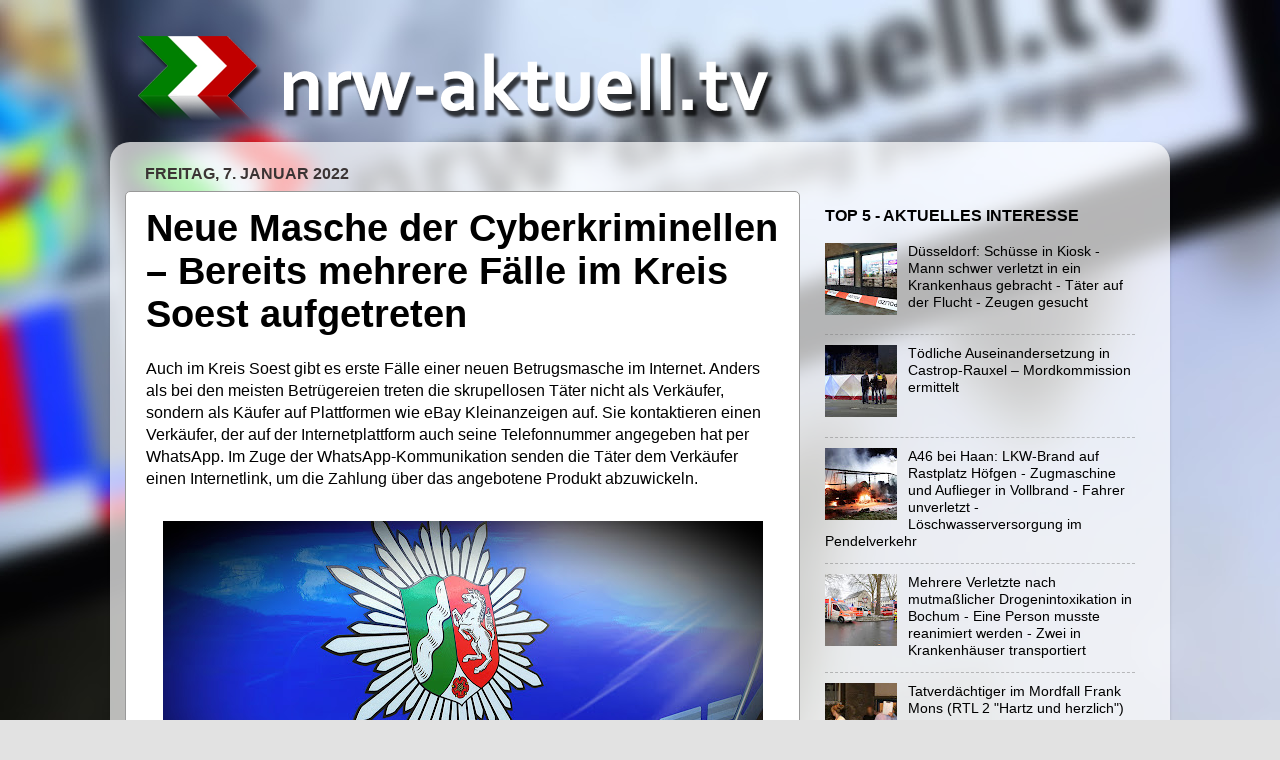

--- FILE ---
content_type: text/html; charset=UTF-8
request_url: https://www.nrw-aktuell.tv/2022/01/neue-masche-der-cyberkriminellen.html
body_size: 15635
content:
<!DOCTYPE html>
<html class='v2' dir='ltr' lang='de' xmlns='http://www.w3.org/1999/xhtml' xmlns:b='http://www.google.com/2005/gml/b' xmlns:data='http://www.google.com/2005/gml/data' xmlns:expr='http://www.google.com/2005/gml/expr'>
<head>
<link href='https://www.blogger.com/static/v1/widgets/335934321-css_bundle_v2.css' rel='stylesheet' type='text/css'/>
<meta content='UcDA7S8usZC6v-HhDVSJuwLxo9cxOuZ8rReHgM2YxgQ' name='google-site-verification'/>
<script async='async' crossorigin='anonymous' src='https://pagead2.googlesyndication.com/pagead/js/adsbygoogle.js?client=ca-pub-3930519211213100'></script>
<meta content='width=1100' name='viewport'/>
<meta content='text/html; charset=UTF-8' http-equiv='Content-Type'/>
<meta content='blogger' name='generator'/>
<link href='https://www.nrw-aktuell.tv/favicon.ico' rel='icon' type='image/x-icon'/>
<link href='https://www.nrw-aktuell.tv/2022/01/neue-masche-der-cyberkriminellen.html' rel='canonical'/>
<link rel="alternate" type="application/atom+xml" title="nrw-aktuell.tv - Atom" href="https://www.nrw-aktuell.tv/feeds/posts/default" />
<link rel="alternate" type="application/rss+xml" title="nrw-aktuell.tv - RSS" href="https://www.nrw-aktuell.tv/feeds/posts/default?alt=rss" />
<link rel="service.post" type="application/atom+xml" title="nrw-aktuell.tv - Atom" href="https://www.blogger.com/feeds/6997576883190369452/posts/default" />

<link rel="alternate" type="application/atom+xml" title="nrw-aktuell.tv - Atom" href="https://www.nrw-aktuell.tv/feeds/8936750661814257094/comments/default" />
<!--Can't find substitution for tag [blog.ieCssRetrofitLinks]-->
<link href='https://blogger.googleusercontent.com/img/a/AVvXsEgGCMopNGoaMUr_lanp16pg-fSSs6THkbWEBN88Eg4GOO3QFlxX8VpXvciydr5DER-PuekDXLnddYRTC0hJsswr4wmvM5YHdinIFIrTpZrc25jFKMNiIQAeBgyVYbb7aHfDarTdDKKSaFdhpGJrN4l2Vh35jgH4mkvi3OO9u3_x4ZH9FKiDvG5b3CWU=s600' rel='image_src'/>
<meta content='https://www.nrw-aktuell.tv/2022/01/neue-masche-der-cyberkriminellen.html' property='og:url'/>
<meta content='Neue Masche der Cyberkriminellen – Bereits mehrere Fälle im Kreis Soest aufgetreten ' property='og:title'/>
<meta content='Ihre Nachrichtenseite mit Infos und Bildern aus und für Nordrhein-Westfalen.' property='og:description'/>
<meta content='https://blogger.googleusercontent.com/img/a/AVvXsEgGCMopNGoaMUr_lanp16pg-fSSs6THkbWEBN88Eg4GOO3QFlxX8VpXvciydr5DER-PuekDXLnddYRTC0hJsswr4wmvM5YHdinIFIrTpZrc25jFKMNiIQAeBgyVYbb7aHfDarTdDKKSaFdhpGJrN4l2Vh35jgH4mkvi3OO9u3_x4ZH9FKiDvG5b3CWU=w1200-h630-p-k-no-nu' property='og:image'/>
<title>nrw-aktuell.tv: Neue Masche der Cyberkriminellen &#8211; Bereits mehrere Fälle im Kreis Soest aufgetreten </title>
<style id='page-skin-1' type='text/css'><!--
/*-----------------------------------------------
Blogger Template Style
Name:     Picture Window
Designer: Blogger
URL:      www.blogger.com
----------------------------------------------- */
/* Variable definitions
====================
<Variable name="keycolor" description="Main Color" type="color" default="#1a222a"/>
<Variable name="body.background" description="Body Background" type="background"
color="#e2e2e2" default="#111111 url(//themes.googleusercontent.com/image?id=1OACCYOE0-eoTRTfsBuX1NMN9nz599ufI1Jh0CggPFA_sK80AGkIr8pLtYRpNUKPmwtEa) repeat-x fixed top center"/>
<Group description="Page Text" selector="body">
<Variable name="body.font" description="Font" type="font"
default="normal normal 15px Arial, Tahoma, Helvetica, FreeSans, sans-serif"/>
<Variable name="body.text.color" description="Text Color" type="color" default="#333333"/>
</Group>
<Group description="Backgrounds" selector=".body-fauxcolumns-outer">
<Variable name="body.background.color" description="Outer Background" type="color" default="#296695"/>
<Variable name="header.background.color" description="Header Background" type="color" default="transparent"/>
<Variable name="post.background.color" description="Post Background" type="color" default="#ffffff"/>
</Group>
<Group description="Links" selector=".main-outer">
<Variable name="link.color" description="Link Color" type="color" default="#336699"/>
<Variable name="link.visited.color" description="Visited Color" type="color" default="#6699cc"/>
<Variable name="link.hover.color" description="Hover Color" type="color" default="#33aaff"/>
</Group>
<Group description="Blog Title" selector=".header h1">
<Variable name="header.font" description="Title Font" type="font"
default="normal normal 36px Arial, Tahoma, Helvetica, FreeSans, sans-serif"/>
<Variable name="header.text.color" description="Text Color" type="color" default="#ffffff" />
</Group>
<Group description="Tabs Text" selector=".tabs-inner .widget li a">
<Variable name="tabs.font" description="Font" type="font"
default="normal normal 15px Arial, Tahoma, Helvetica, FreeSans, sans-serif"/>
<Variable name="tabs.text.color" description="Text Color" type="color" default="#ffffff"/>
<Variable name="tabs.selected.text.color" description="Selected Color" type="color" default="#000000"/>
</Group>
<Group description="Tabs Background" selector=".tabs-outer .PageList">
<Variable name="tabs.background.color" description="Background Color" type="color" default="transparent"/>
<Variable name="tabs.selected.background.color" description="Selected Color" type="color" default="transparent"/>
<Variable name="tabs.separator.color" description="Separator Color" type="color" default="transparent"/>
</Group>
<Group description="Post Title" selector="h3.post-title, .comments h4">
<Variable name="post.title.font" description="Title Font" type="font"
default="normal normal 18px Arial, Tahoma, Helvetica, FreeSans, sans-serif"/>
</Group>
<Group description="Date Header" selector=".date-header">
<Variable name="date.header.color" description="Text Color" type="color" default="#000000"/>
</Group>
<Group description="Post" selector=".post">
<Variable name="post.footer.text.color" description="Footer Text Color" type="color" default="#999999"/>
<Variable name="post.border.color" description="Border Color" type="color" default="#dddddd"/>
</Group>
<Group description="Gadgets" selector="h2">
<Variable name="widget.title.font" description="Title Font" type="font"
default="bold normal 13px Arial, Tahoma, Helvetica, FreeSans, sans-serif"/>
<Variable name="widget.title.text.color" description="Title Color" type="color" default="#888888"/>
</Group>
<Group description="Footer" selector=".footer-outer">
<Variable name="footer.text.color" description="Text Color" type="color" default="#cccccc"/>
<Variable name="footer.widget.title.text.color" description="Gadget Title Color" type="color" default="#aaaaaa"/>
</Group>
<Group description="Footer Links" selector=".footer-outer">
<Variable name="footer.link.color" description="Link Color" type="color" default="#99ccee"/>
<Variable name="footer.link.visited.color" description="Visited Color" type="color" default="#77aaee"/>
<Variable name="footer.link.hover.color" description="Hover Color" type="color" default="#33aaff"/>
</Group>
<Variable name="content.margin" description="Content Margin Top" type="length" default="20px" min="0" max="100px"/>
<Variable name="content.padding" description="Content Padding" type="length" default="0" min="0" max="100px"/>
<Variable name="content.background" description="Content Background" type="background"
default="transparent none repeat scroll top left"/>
<Variable name="content.border.radius" description="Content Border Radius" type="length" default="0" min="0" max="100px"/>
<Variable name="content.shadow.spread" description="Content Shadow Spread" type="length" default="0" min="0" max="100px"/>
<Variable name="header.padding" description="Header Padding" type="length" default="0" min="0" max="100px"/>
<Variable name="header.background.gradient" description="Header Gradient" type="url"
default="none"/>
<Variable name="header.border.radius" description="Header Border Radius" type="length" default="0" min="0" max="100px"/>
<Variable name="main.border.radius.top" description="Main Border Radius" type="length" default="20px" min="0" max="100px"/>
<Variable name="footer.border.radius.top" description="Footer Border Radius Top" type="length" default="0" min="0" max="100px"/>
<Variable name="footer.border.radius.bottom" description="Footer Border Radius Bottom" type="length" default="20px" min="0" max="100px"/>
<Variable name="region.shadow.spread" description="Main and Footer Shadow Spread" type="length" default="3px" min="0" max="100px"/>
<Variable name="region.shadow.offset" description="Main and Footer Shadow Offset" type="length" default="1px" min="-50px" max="50px"/>
<Variable name="tabs.background.gradient" description="Tab Background Gradient" type="url" default="none"/>
<Variable name="tab.selected.background.gradient" description="Selected Tab Background" type="url"
default="url(https://resources.blogblog.com/blogblog/data/1kt/transparent/white80.png)"/>
<Variable name="tab.background" description="Tab Background" type="background"
default="transparent url(https://resources.blogblog.com/blogblog/data/1kt/transparent/black50.png) repeat scroll top left"/>
<Variable name="tab.border.radius" description="Tab Border Radius" type="length" default="10px" min="0" max="100px"/>
<Variable name="tab.first.border.radius" description="First Tab Border Radius" type="length" default="10px" min="0" max="100px"/>
<Variable name="tabs.border.radius" description="Tabs Border Radius" type="length" default="0" min="0" max="100px"/>
<Variable name="tabs.spacing" description="Tab Spacing" type="length" default=".25em" min="0" max="10em"/>
<Variable name="tabs.margin.bottom" description="Tab Margin Bottom" type="length" default="0" min="0" max="100px"/>
<Variable name="tabs.margin.sides" description="Tab Margin Sides" type="length" default="20px" min="0" max="100px"/>
<Variable name="main.background" description="Main Background" type="background"
default="transparent url(https://resources.blogblog.com/blogblog/data/1kt/transparent/white80.png) repeat scroll top left"/>
<Variable name="main.padding.sides" description="Main Padding Sides" type="length" default="20px" min="0" max="100px"/>
<Variable name="footer.background" description="Footer Background" type="background"
default="transparent url(https://resources.blogblog.com/blogblog/data/1kt/transparent/black50.png) repeat scroll top left"/>
<Variable name="post.margin.sides" description="Post Margin Sides" type="length" default="-20px" min="-50px" max="50px"/>
<Variable name="post.border.radius" description="Post Border Radius" type="length" default="5px" min="0" max="100px"/>
<Variable name="widget.title.text.transform" description="Widget Title Text Transform" type="string" default="uppercase"/>
<Variable name="mobile.background.overlay" description="Mobile Background Overlay" type="string"
default="transparent none repeat scroll top left"/>
<Variable name="startSide" description="Side where text starts in blog language" type="automatic" default="left"/>
<Variable name="endSide" description="Side where text ends in blog language" type="automatic" default="right"/>
*/
/* Content
----------------------------------------------- */
body {
font: normal normal 16px Arial, Tahoma, Helvetica, FreeSans, sans-serif;
color: #000000;
background: #e2e2e2 url(//3.bp.blogspot.com/-VGEQdgHguKQ/WxPISaZM7_I/AAAAAAAAAys/7biyETGoJF0oQOtbPavuqAXTlOF6LVFpgCK4BGAYYCw/s0/Background.jpg) repeat-y fixed top center;
}
html body .region-inner {
min-width: 0;
max-width: 100%;
width: auto;
}
.content-outer {
font-size: 90%;
}
a:link {
text-decoration:none;
color: #000000;
}
a:visited {
text-decoration:none;
color: #000000;
}
a:hover {
text-decoration:underline;
color: #004ca0;
}
.content-outer {
background: transparent none repeat scroll top left;
-moz-border-radius: 0;
-webkit-border-radius: 0;
-goog-ms-border-radius: 0;
border-radius: 0;
-moz-box-shadow: 0 0 0 rgba(0, 0, 0, .15);
-webkit-box-shadow: 0 0 0 rgba(0, 0, 0, .15);
-goog-ms-box-shadow: 0 0 0 rgba(0, 0, 0, .15);
box-shadow: 0 0 0 rgba(0, 0, 0, .15);
margin: 20px auto;
}
.content-inner {
padding: 0;
}
/* Header
----------------------------------------------- */
.header-outer {
background: rgba(91, 91, 91, 0) none repeat-x scroll top left;
_background-image: none;
color: #ffffff;
-moz-border-radius: 0;
-webkit-border-radius: 0;
-goog-ms-border-radius: 0;
border-radius: 0;
}
.Header img, .Header #header-inner {
-moz-border-radius: 0;
-webkit-border-radius: 0;
-goog-ms-border-radius: 0;
border-radius: 0;
}
.header-inner .Header .titlewrapper,
.header-inner .Header .descriptionwrapper {
padding-left: 0;
padding-right: 0;
}
.Header h1 {
font: normal bold 70px Arial, Tahoma, Helvetica, FreeSans, sans-serif;
text-shadow: 1px 1px 3px rgba(0, 0, 0, 0.3);
}
.Header h1 a {
color: #ffffff;
}
.Header .description {
font-size: 130%;
}
/* Tabs
----------------------------------------------- */
.tabs-inner {
margin: .5em 20px 0;
padding: 0;
}
.tabs-inner .section {
margin: 0;
}
.tabs-inner .widget ul {
padding: 0;
background: rgba(0, 0, 0, 0) none repeat scroll bottom;
-moz-border-radius: 0;
-webkit-border-radius: 0;
-goog-ms-border-radius: 0;
border-radius: 0;
}
.tabs-inner .widget li {
border: none;
}
.tabs-inner .widget li a {
display: inline-block;
padding: .5em 1em;
margin-right: .25em;
color: #000000;
font: normal normal 16px Arial, Tahoma, Helvetica, FreeSans, sans-serif;
-moz-border-radius: 10px 10px 0 0;
-webkit-border-top-left-radius: 10px;
-webkit-border-top-right-radius: 10px;
-goog-ms-border-radius: 10px 10px 0 0;
border-radius: 10px 10px 0 0;
background: transparent url(https://resources.blogblog.com/blogblog/data/1kt/transparent/black50.png) repeat scroll top left;
border-right: 1px solid rgba(91, 91, 91, 0);
}
.tabs-inner .widget li:first-child a {
padding-left: 1.25em;
-moz-border-radius-topleft: 10px;
-moz-border-radius-bottomleft: 0;
-webkit-border-top-left-radius: 10px;
-webkit-border-bottom-left-radius: 0;
-goog-ms-border-top-left-radius: 10px;
-goog-ms-border-bottom-left-radius: 0;
border-top-left-radius: 10px;
border-bottom-left-radius: 0;
}
.tabs-inner .widget li.selected a,
.tabs-inner .widget li a:hover {
position: relative;
z-index: 1;
background: rgba(0, 0, 0, 0) url(https://resources.blogblog.com/blogblog/data/1kt/transparent/white80.png) repeat scroll bottom;
color: #000000;
-moz-box-shadow: 0 0 3px rgba(0, 0, 0, .15);
-webkit-box-shadow: 0 0 3px rgba(0, 0, 0, .15);
-goog-ms-box-shadow: 0 0 3px rgba(0, 0, 0, .15);
box-shadow: 0 0 3px rgba(0, 0, 0, .15);
}
/* Headings
----------------------------------------------- */
h2 {
font: normal bold 16px Arial, Tahoma, Helvetica, FreeSans, sans-serif;
text-transform: uppercase;
color: #000000;
margin: .5em 0;
}
/* Main
----------------------------------------------- */
.main-outer {
background: transparent url(https://resources.blogblog.com/blogblog/data/1kt/transparent/white80.png) repeat scroll top left;
-moz-border-radius: 20px 20px 0 0;
-webkit-border-top-left-radius: 20px;
-webkit-border-top-right-radius: 20px;
-webkit-border-bottom-left-radius: 0;
-webkit-border-bottom-right-radius: 0;
-goog-ms-border-radius: 20px 20px 0 0;
border-radius: 20px 20px 0 0;
-moz-box-shadow: 0 1px 3px rgba(0, 0, 0, .15);
-webkit-box-shadow: 0 1px 3px rgba(0, 0, 0, .15);
-goog-ms-box-shadow: 0 1px 3px rgba(0, 0, 0, .15);
box-shadow: 0 1px 3px rgba(0, 0, 0, .15);
}
.main-inner {
padding: 15px 20px 20px;
}
.main-inner .column-center-inner {
padding: 0 0;
}
.main-inner .column-left-inner {
padding-left: 0;
}
.main-inner .column-right-inner {
padding-right: 0;
}
/* Posts
----------------------------------------------- */
h3.post-title {
margin: 0;
font: normal bold 38px Arial, Tahoma, Helvetica, FreeSans, sans-serif;
}
.comments h4 {
margin: 1em 0 0;
font: normal bold 38px Arial, Tahoma, Helvetica, FreeSans, sans-serif;
}
.date-header span {
color: #3b3434;
}
.post-outer {
background-color: #ffffff;
border: solid 1px #999999;
-moz-border-radius: 5px;
-webkit-border-radius: 5px;
border-radius: 5px;
-goog-ms-border-radius: 5px;
padding: 15px 20px;
margin: 0 -20px 20px;
}
.post-body {
line-height: 1.4;
font-size: 110%;
position: relative;
}
.post-header {
margin: 0 0 1.5em;
color: #000000;
line-height: 1.6;
}
.post-footer {
margin: .5em 0 0;
color: #000000;
line-height: 1.6;
}
#blog-pager {
font-size: 140%
}
#comments .comment-author {
padding-top: 1.5em;
border-top: dashed 1px #ccc;
border-top: dashed 1px rgba(128, 128, 128, .5);
background-position: 0 1.5em;
}
#comments .comment-author:first-child {
padding-top: 0;
border-top: none;
}
.avatar-image-container {
margin: .2em 0 0;
}
/* Comments
----------------------------------------------- */
.comments .comments-content .icon.blog-author {
background-repeat: no-repeat;
background-image: url([data-uri]);
}
.comments .comments-content .loadmore a {
border-top: 1px solid #004ca0;
border-bottom: 1px solid #004ca0;
}
.comments .continue {
border-top: 2px solid #004ca0;
}
/* Widgets
----------------------------------------------- */
.widget ul, .widget #ArchiveList ul.flat {
padding: 0;
list-style: none;
}
.widget ul li, .widget #ArchiveList ul.flat li {
border-top: dashed 1px #ccc;
border-top: dashed 1px rgba(128, 128, 128, .5);
}
.widget ul li:first-child, .widget #ArchiveList ul.flat li:first-child {
border-top: none;
}
.widget .post-body ul {
list-style: disc;
}
.widget .post-body ul li {
border: none;
}
/* Footer
----------------------------------------------- */
.footer-outer {
color:#b2b2b2;
background: transparent url(https://resources.blogblog.com/blogblog/data/1kt/transparent/black50.png) repeat scroll top left;
-moz-border-radius: 0 0 20px 20px;
-webkit-border-top-left-radius: 0;
-webkit-border-top-right-radius: 0;
-webkit-border-bottom-left-radius: 20px;
-webkit-border-bottom-right-radius: 20px;
-goog-ms-border-radius: 0 0 20px 20px;
border-radius: 0 0 20px 20px;
-moz-box-shadow: 0 1px 3px rgba(0, 0, 0, .15);
-webkit-box-shadow: 0 1px 3px rgba(0, 0, 0, .15);
-goog-ms-box-shadow: 0 1px 3px rgba(0, 0, 0, .15);
box-shadow: 0 1px 3px rgba(0, 0, 0, .15);
}
.footer-inner {
padding: 10px 20px 20px;
}
.footer-outer a {
color: #b2b2b2;
}
.footer-outer a:visited {
color: #b2b2b2;
}
.footer-outer a:hover {
color: #004ca0;
}
.footer-outer .widget h2 {
color: #b2b2b2;
}
/* Mobile
----------------------------------------------- */
html body.mobile {
height: auto;
}
html body.mobile {
min-height: 480px;
background-size: 100% auto;
}
.mobile .body-fauxcolumn-outer {
background: transparent none repeat scroll top left;
}
html .mobile .mobile-date-outer, html .mobile .blog-pager {
border-bottom: none;
background: transparent url(https://resources.blogblog.com/blogblog/data/1kt/transparent/white80.png) repeat scroll top left;
margin-bottom: 10px;
}
.mobile .date-outer {
background: transparent url(https://resources.blogblog.com/blogblog/data/1kt/transparent/white80.png) repeat scroll top left;
}
.mobile .header-outer, .mobile .main-outer,
.mobile .post-outer, .mobile .footer-outer {
-moz-border-radius: 0;
-webkit-border-radius: 0;
-goog-ms-border-radius: 0;
border-radius: 0;
}
.mobile .content-outer,
.mobile .main-outer,
.mobile .post-outer {
background: inherit;
border: none;
}
.mobile .content-outer {
font-size: 100%;
}
.mobile-link-button {
background-color: #000000;
}
.mobile-link-button a:link, .mobile-link-button a:visited {
color: #ffffff;
}
.mobile-index-contents {
color: #000000;
}
.mobile .tabs-inner .PageList .widget-content {
background: rgba(0, 0, 0, 0) url(https://resources.blogblog.com/blogblog/data/1kt/transparent/white80.png) repeat scroll bottom;
color: #000000;
}
.mobile .tabs-inner .PageList .widget-content .pagelist-arrow {
border-left: 1px solid rgba(91, 91, 91, 0);
}
.cookie-choices-info {position: fixed; top: auto !important; bottom: 0px !important;}
.map-responsive{
overflow:hidden;
padding-bottom:56.25%;
position:relative;
height:0;
}
.map-responsive iframe{
left:0;
top:0;
height:100%;
width:100%;
position:absolute;
}
.post-body a{
color: #004ca0;
text-decoration: underline;
}
.status-msg-body a{
color: #004ca0;
text-decoration: underline;
}
#HTML6 {
padding-left: 9px;
margin-bottom: 9px;
}
@media (max-width: 880px) {
body {
background-image: none !important;
}
header {
background-color: #004ca0;
}
.footer-inner {
background-image:none;
background-color:#004ca0;
}
#blog-pager
{
background:#e2e2e2;
}
@media only screen and (max-width:1200px) {
.post a img, .post img {width:100%; float:none; height:auto; clear:both; margin-bottom:10px;}
}
.mobile-index-title {
margin-top: .2em;
margin-bottom: .5em;
width: 100% !important;
font-size: 20px !important;
font-family: Arial !important;
color: #000 !important;
}
.video-container {
position: relative;
padding-bottom: 56.25%;
padding-top: 30px;
height: 0;
overflow: hidden;
}
.video-container iframe,
.video-container object,
.video-container embed {
position: absolute;
top: 0;
left: 0;
width: 100%;
height: 100%;
}
}
.mobile-desktop-link {
display: none;
--></style>
<style id='template-skin-1' type='text/css'><!--
body {
min-width: 1060px;
}
.content-outer, .content-fauxcolumn-outer, .region-inner {
min-width: 1060px;
max-width: 1060px;
_width: 1060px;
}
.main-inner .columns {
padding-left: 0;
padding-right: 355px;
}
.main-inner .fauxcolumn-center-outer {
left: 0;
right: 355px;
/* IE6 does not respect left and right together */
_width: expression(this.parentNode.offsetWidth -
parseInt("0") -
parseInt("355px") + 'px');
}
.main-inner .fauxcolumn-left-outer {
width: 0;
}
.main-inner .fauxcolumn-right-outer {
width: 355px;
}
.main-inner .column-left-outer {
width: 0;
right: 100%;
margin-left: -0;
}
.main-inner .column-right-outer {
width: 355px;
margin-right: -355px;
}
#layout {
min-width: 0;
}
#layout .content-outer {
min-width: 0;
width: 800px;
}
#layout .region-inner {
min-width: 0;
width: auto;
}
body#layout div.add_widget {
padding: 8px;
}
body#layout div.add_widget a {
margin-left: 32px;
}
--></style>
<style>
    body {background-image:url(\/\/3.bp.blogspot.com\/-VGEQdgHguKQ\/WxPISaZM7_I\/AAAAAAAAAys\/7biyETGoJF0oQOtbPavuqAXTlOF6LVFpgCK4BGAYYCw\/s0\/Background.jpg);}
    
@media (max-width: 200px) { body {background-image:url(\/\/3.bp.blogspot.com\/-VGEQdgHguKQ\/WxPISaZM7_I\/AAAAAAAAAys\/7biyETGoJF0oQOtbPavuqAXTlOF6LVFpgCK4BGAYYCw\/w200\/Background.jpg);}}
@media (max-width: 400px) and (min-width: 201px) { body {background-image:url(\/\/3.bp.blogspot.com\/-VGEQdgHguKQ\/WxPISaZM7_I\/AAAAAAAAAys\/7biyETGoJF0oQOtbPavuqAXTlOF6LVFpgCK4BGAYYCw\/w400\/Background.jpg);}}
@media (max-width: 800px) and (min-width: 401px) { body {background-image:url(\/\/3.bp.blogspot.com\/-VGEQdgHguKQ\/WxPISaZM7_I\/AAAAAAAAAys\/7biyETGoJF0oQOtbPavuqAXTlOF6LVFpgCK4BGAYYCw\/w800\/Background.jpg);}}
@media (max-width: 1200px) and (min-width: 801px) { body {background-image:url(\/\/3.bp.blogspot.com\/-VGEQdgHguKQ\/WxPISaZM7_I\/AAAAAAAAAys\/7biyETGoJF0oQOtbPavuqAXTlOF6LVFpgCK4BGAYYCw\/w1200\/Background.jpg);}}
/* Last tag covers anything over one higher than the previous max-size cap. */
@media (min-width: 1201px) { body {background-image:url(\/\/3.bp.blogspot.com\/-VGEQdgHguKQ\/WxPISaZM7_I\/AAAAAAAAAys\/7biyETGoJF0oQOtbPavuqAXTlOF6LVFpgCK4BGAYYCw\/w1600\/Background.jpg);}}
  </style>
<meta content='141394272549231' property='fb:pages'/>
<meta content='#004ca0' name='theme-color'/>
<link href='http://www.anc-news.de/nrwaktuelltv/icons/apple-icon-57x57.png' rel='apple-touch-icon' sizes='57x57'/>
<link href='http://www.anc-news.de/nrwaktuelltv/icons/apple-icon-60x60.png' rel='apple-touch-icon' sizes='60x60'/>
<link href='http://www.anc-news.de/nrwaktuelltv/icons/apple-icon-72x72.png' rel='apple-touch-icon' sizes='72x72'/>
<link href='http://www.anc-news.de/nrwaktuelltv/icons/apple-icon-76x76.png' rel='apple-touch-icon' sizes='76x76'/>
<link href='http://www.anc-news.de/nrwaktuelltv/icons/apple-icon-114x114.png' rel='apple-touch-icon' sizes='114x114'/>
<link href='http://www.anc-news.de/nrwaktuelltv/icons/apple-icon-120x120.png' rel='apple-touch-icon' sizes='120x120'/>
<link href='http://www.anc-news.de/nrwaktuelltv/icons/apple-icon-144x144.png' rel='apple-touch-icon' sizes='144x144'/>
<link href='http://www.anc-news.de/nrwaktuelltv/icons/apple-icon-152x152.png' rel='apple-touch-icon' sizes='152x152'/>
<link href='http://www.anc-news.de/nrwaktuelltv/icons/apple-icon-180x180.png' rel='apple-touch-icon' sizes='180x180'/>
<link href="//www.anc-news.de/nrwaktuelltv/icons/android-icon-192x192.png" rel="icon" sizes="192x192" type="image/png">
<link href="//www.anc-news.de/nrwaktuelltv/icons/favicon-32x32.png" rel="icon" sizes="32x32" type="image/png">
<link href="//www.anc-news.de/nrwaktuelltv/icons/favicon-96x96.png" rel="icon" sizes="96x96" type="image/png">
<link href="//www.anc-news.de/nrwaktuelltv/icons/favicon-16x16.png" rel="icon" sizes="16x16" type="image/png">
<link href='http://www.anc-news.de/nrwaktuelltv/icons/manifest.json' rel='manifest'/>
<meta content='#004ca0' name='msapplication-TileColor'/>
<meta content='http://www.anc-news.de/nrwaktuelltv/icons/ms-icon-144x144.png' name='msapplication-TileImage'/>
<script type='text/javascript'> 
  cookieOptions = { 
    msg: "nrw-aktuell.tv verwendet Cookies von Google, um Dienste anzubieten und Zugriffe zu analysieren. Ihre IP-Adresse und ihr User-Agent werden zusammen mit Messwerten zur Leistung und Sicherheit für Google freigegeben. So können Nutzungsstatistiken generiert, Missbrauchsfälle erkannt und behoben und die Qualität des Dienstes gewährleistet werden.", 
    link: "https://policies.google.com/technologies/cookies?hl=de", 
    close: "Verstanden", 
    learn: "Weitere Infos" }; 
</script>
<link href='https://www.blogger.com/dyn-css/authorization.css?targetBlogID=6997576883190369452&amp;zx=2d070470-0752-461a-bc23-277134ffda0c' media='none' onload='if(media!=&#39;all&#39;)media=&#39;all&#39;' rel='stylesheet'/><noscript><link href='https://www.blogger.com/dyn-css/authorization.css?targetBlogID=6997576883190369452&amp;zx=2d070470-0752-461a-bc23-277134ffda0c' rel='stylesheet'/></noscript>
<meta name='google-adsense-platform-account' content='ca-host-pub-1556223355139109'/>
<meta name='google-adsense-platform-domain' content='blogspot.com'/>

<!-- data-ad-client=ca-pub-3930519211213100 -->

</head>
<body class='loading'>
<div class='body-fauxcolumns'>
<div class='fauxcolumn-outer body-fauxcolumn-outer'>
<div class='cap-top'>
<div class='cap-left'></div>
<div class='cap-right'></div>
</div>
<div class='fauxborder-left'>
<div class='fauxborder-right'></div>
<div class='fauxcolumn-inner'>
</div>
</div>
<div class='cap-bottom'>
<div class='cap-left'></div>
<div class='cap-right'></div>
</div>
</div>
</div>
<div class='content'>
<div class='content-fauxcolumns'>
<div class='fauxcolumn-outer content-fauxcolumn-outer'>
<div class='cap-top'>
<div class='cap-left'></div>
<div class='cap-right'></div>
</div>
<div class='fauxborder-left'>
<div class='fauxborder-right'></div>
<div class='fauxcolumn-inner'>
</div>
</div>
<div class='cap-bottom'>
<div class='cap-left'></div>
<div class='cap-right'></div>
</div>
</div>
</div>
<div class='content-outer'>
<div class='content-cap-top cap-top'>
<div class='cap-left'></div>
<div class='cap-right'></div>
</div>
<div class='fauxborder-left content-fauxborder-left'>
<div class='fauxborder-right content-fauxborder-right'></div>
<div class='content-inner'>
<header>
<div class='header-outer'>
<div class='header-cap-top cap-top'>
<div class='cap-left'></div>
<div class='cap-right'></div>
</div>
<div class='fauxborder-left header-fauxborder-left'>
<div class='fauxborder-right header-fauxborder-right'></div>
<div class='region-inner header-inner'>
<div class='header section' id='header' name='Header'><div class='widget Header' data-version='1' id='Header1'>
<div id='header-inner'>
<a href='https://www.nrw-aktuell.tv/' style='display: block'>
<img alt='nrw-aktuell.tv' height='115px; ' id='Header1_headerimg' src='https://blogger.googleusercontent.com/img/a/AVvXsEhJaz_lIvucDW1q-jRtsBlEJoiokjK6Eue1GNh_M-JGlYTGw8EbdLbdVg1FWbQbJN_R4gENm_NnsbCa7pKtSICd_Ce4CffyP-Jxm6mlZjNep4S4II7Mk6kdlQLJ_yVMbk3pUZNF5NkvyADj-qhmsGr-0q4StiEJX6u_7e9EybQDHDNju6nRiXA8McrG5_s=s1110' style='display: block' width='1110px; '/>
</a>
</div>
</div></div>
</div>
</div>
<div class='header-cap-bottom cap-bottom'>
<div class='cap-left'></div>
<div class='cap-right'></div>
</div>
</div>
</header>
<div class='tabs-outer'>
<div class='tabs-cap-top cap-top'>
<div class='cap-left'></div>
<div class='cap-right'></div>
</div>
<div class='fauxborder-left tabs-fauxborder-left'>
<div class='fauxborder-right tabs-fauxborder-right'></div>
<div class='region-inner tabs-inner'>
<div class='tabs section' id='crosscol' name='Spaltenübergreifend'>
</div>
<div class='tabs section' id='crosscol-overflow' name='Cross-Column 2'>
</div>
</div>
</div>
<div class='tabs-cap-bottom cap-bottom'>
<div class='cap-left'></div>
<div class='cap-right'></div>
</div>
</div>
<div class='main-outer'>
<div class='main-cap-top cap-top'>
<div class='cap-left'></div>
<div class='cap-right'></div>
</div>
<div class='fauxborder-left main-fauxborder-left'>
<div class='fauxborder-right main-fauxborder-right'></div>
<div class='region-inner main-inner'>
<div class='columns fauxcolumns'>
<div class='fauxcolumn-outer fauxcolumn-center-outer'>
<div class='cap-top'>
<div class='cap-left'></div>
<div class='cap-right'></div>
</div>
<div class='fauxborder-left'>
<div class='fauxborder-right'></div>
<div class='fauxcolumn-inner'>
</div>
</div>
<div class='cap-bottom'>
<div class='cap-left'></div>
<div class='cap-right'></div>
</div>
</div>
<div class='fauxcolumn-outer fauxcolumn-left-outer'>
<div class='cap-top'>
<div class='cap-left'></div>
<div class='cap-right'></div>
</div>
<div class='fauxborder-left'>
<div class='fauxborder-right'></div>
<div class='fauxcolumn-inner'>
</div>
</div>
<div class='cap-bottom'>
<div class='cap-left'></div>
<div class='cap-right'></div>
</div>
</div>
<div class='fauxcolumn-outer fauxcolumn-right-outer'>
<div class='cap-top'>
<div class='cap-left'></div>
<div class='cap-right'></div>
</div>
<div class='fauxborder-left'>
<div class='fauxborder-right'></div>
<div class='fauxcolumn-inner'>
</div>
</div>
<div class='cap-bottom'>
<div class='cap-left'></div>
<div class='cap-right'></div>
</div>
</div>
<!-- corrects IE6 width calculation -->
<div class='columns-inner'>
<div class='column-center-outer'>
<div class='column-center-inner'>
<div class='main section' id='main' name='Hauptbereich'><div class='widget Blog' data-version='1' id='Blog1'>
<div class='blog-posts hfeed'>

          <div class="date-outer">
        
<h2 class='date-header'><span>Freitag, 7. Januar 2022</span></h2>

          <div class="date-posts">
        
<div class='post-outer'>
<div class='post hentry uncustomized-post-template' itemprop='blogPost' itemscope='itemscope' itemtype='http://schema.org/BlogPosting'>
<meta content='https://blogger.googleusercontent.com/img/a/AVvXsEgGCMopNGoaMUr_lanp16pg-fSSs6THkbWEBN88Eg4GOO3QFlxX8VpXvciydr5DER-PuekDXLnddYRTC0hJsswr4wmvM5YHdinIFIrTpZrc25jFKMNiIQAeBgyVYbb7aHfDarTdDKKSaFdhpGJrN4l2Vh35jgH4mkvi3OO9u3_x4ZH9FKiDvG5b3CWU=s600' itemprop='image_url'/>
<meta content='6997576883190369452' itemprop='blogId'/>
<meta content='8936750661814257094' itemprop='postId'/>
<a name='8936750661814257094'></a>
<h3 class='post-title entry-title' itemprop='name'>
Neue Masche der Cyberkriminellen &#8211; Bereits mehrere Fälle im Kreis Soest aufgetreten 
</h3>
<div class='post-header'>
<div class='post-header-line-1'></div>
</div>
<div class='post-body entry-content' id='post-body-8936750661814257094' itemprop='description articleBody'>
<p>Auch im Kreis Soest gibt es erste Fälle einer neuen Betrugsmasche im Internet. Anders als bei den meisten Betrügereien treten die skrupellosen Täter nicht als Verkäufer, sondern als Käufer auf Plattformen wie eBay Kleinanzeigen auf. Sie kontaktieren einen Verkäufer, der auf der Internetplattform auch seine Telefonnummer angegeben hat per WhatsApp. Im Zuge der WhatsApp-Kommunikation senden die Täter dem Verkäufer einen Internetlink, um die Zahlung über das angebotene Produkt abzuwickeln.</p><div class="separator" style="clear: both;"><a href="https://blogger.googleusercontent.com/img/a/AVvXsEgGCMopNGoaMUr_lanp16pg-fSSs6THkbWEBN88Eg4GOO3QFlxX8VpXvciydr5DER-PuekDXLnddYRTC0hJsswr4wmvM5YHdinIFIrTpZrc25jFKMNiIQAeBgyVYbb7aHfDarTdDKKSaFdhpGJrN4l2Vh35jgH4mkvi3OO9u3_x4ZH9FKiDvG5b3CWU=s1200" style="display: block; padding: 1em 0; text-align: center; "><img alt="" border="0" data-original-height="675" data-original-width="1200" src="https://blogger.googleusercontent.com/img/a/AVvXsEgGCMopNGoaMUr_lanp16pg-fSSs6THkbWEBN88Eg4GOO3QFlxX8VpXvciydr5DER-PuekDXLnddYRTC0hJsswr4wmvM5YHdinIFIrTpZrc25jFKMNiIQAeBgyVYbb7aHfDarTdDKKSaFdhpGJrN4l2Vh35jgH4mkvi3OO9u3_x4ZH9FKiDvG5b3CWU=s600" width="600"/></a></div><p> 

Auf der "vermeintlichen" Internetseite des Anzeigenportals soll der Verkäufer zur Abwicklung des Verkaufes seine EC- oder Kreditkartendaten angeben. Nach Übermittlung der Daten ist die "vermeintliche" Seite des Anzeigenportals nicht mehr erreichbar und die Cyberkriminellen sind im Besitz der Kartendaten des Verkäufers.</p><p> 

Mit diesen Kartendaten werden Zahlungen in Höhe von mehreren Tausend-Euro getätigt. Die Gelder fließen oftmals ins Ausland und sind nicht mehr zurückholbar. So wurden im Kreis Soest jetzt bereits fünf Fälle bekannt bei denen diese Masche funktioniert hat.</p><p> 


<b>Die Kriminalpolizei rät darum dringend:</b><br />
<ul>
<li>Geben Sie auf öffentlichen Internetportalen keinesfalls Ihre Telefonnummer an.</li>
<li>Reagieren Sie niemals auf Internetlinks, die Ihnen von fremden Personen per WhatsApp oder anderen Messenger Diensten zugesandt werden.</li>
<li>Geben Sie auf keinen Fall EC- oder Kreditkartendaten auf Internetseiten ein, auf die sie über einen Link in einem Messenger oder einer E-Mail gelangt sind.</li>
<li>Wenn "Kaufinteressenten" Ihnen in irgendeiner Weise unseriös vorkommen, brechen Sie die Kommunikation sofort ab.</li>
<li>Wenn Sie bereits einen finanziellen Schaden erlitten haben, dann erstatten sie bei der nächstgelegenen Polizeidienststelle oder über das Online-Portal der Polizei NRW eine Strafanzeige. </li>
</ul>

<p>Vorsicht bei Geschäften im Netz ist immer angeraten. Besondere Schnäppchen und besonders freundliche Käufer sind trotz allem immer mit Vorsicht zu genießen.</p>


<span style="color: #444444;"><p>(Quelle: Polizei Soest, Foto: Symbolbild)</p></span><footer><small>&#169; nrw-aktuell.tv | <a href="http://www.anc-news.de/disclaimer.htm">Impressum</a></small></footer>
<div style='clear: both;'></div>
</div>
<div class='post-footer'>
<div class='post-footer-line post-footer-line-1'>
<span class='post-author vcard'>
</span>
<span class='post-timestamp'>
Veröffentlicht von der nrw-aktuell.tv Redaktion um
<meta content='https://www.nrw-aktuell.tv/2022/01/neue-masche-der-cyberkriminellen.html' itemprop='url'/>
<a class='timestamp-link' href='https://www.nrw-aktuell.tv/2022/01/neue-masche-der-cyberkriminellen.html' rel='bookmark' title='permanent link'><abbr class='published' itemprop='datePublished' title='2022-01-07T10:35:00+01:00'>10:35</abbr></a>
</span>
<span class='post-comment-link'>
</span>
<span class='post-icons'>
</span>
<div class='post-share-buttons goog-inline-block'>
</div>
</div>
<div class='post-footer-line post-footer-line-2'>
<span class='post-labels'>
</span>
</div>
<div class='post-footer-line post-footer-line-3'>
<span class='post-location'>
</span>
</div>
</div>
</div>
<div class='comments' id='comments'>
<a name='comments'></a>
</div>
</div>

        </div></div>
      
</div>
<div class='blog-pager' id='blog-pager'>
<span id='blog-pager-newer-link'>
<a class='blog-pager-newer-link' href='https://www.nrw-aktuell.tv/2022/01/essen-18-jahriger-bei-messerattacke-am.html' id='Blog1_blog-pager-newer-link' title='Neuerer Post'>Neuerer Post</a>
</span>
<span id='blog-pager-older-link'>
<a class='blog-pager-older-link' href='https://www.nrw-aktuell.tv/2022/01/essen-mehrere-fahrzeuge-brannten.html' id='Blog1_blog-pager-older-link' title='Älterer Post'>Älterer Post</a>
</span>
<a class='home-link' href='https://www.nrw-aktuell.tv/'>Startseite</a>
</div>
<div class='clear'></div>
<div class='post-feeds'>
</div>
</div></div>
</div>
</div>
<div class='column-left-outer'>
<div class='column-left-inner'>
<aside>
</aside>
</div>
</div>
<div class='column-right-outer'>
<div class='column-right-inner'>
<aside>
<div class='sidebar section' id='sidebar-right-1'><div class='widget Text' data-version='1' id='Text2'>
<div class='widget-content'>
<br />
</div>
<div class='clear'></div>
</div>
<div class='widget PopularPosts' data-version='1' id='PopularPosts1'>
<h2>TOP 5 - AKTUELLES INTERESSE</h2>
<div class='widget-content popular-posts'>
<ul>
<li>
<div class='item-thumbnail-only'>
<div class='item-thumbnail'>
<a href='https://www.nrw-aktuell.tv/2026/01/dusseldorf-schusse-in-kiosk-mann-schwer.html' target='_blank'>
<img alt='' border='0' src='https://blogger.googleusercontent.com/img/b/R29vZ2xl/[base64]/w72-h72-p-k-no-nu/20260121_Grosseinsatz_nach_Schussverletzung_Duesseldorf_ANC-NEWS_2.jpg'/>
</a>
</div>
<div class='item-title'><a href='https://www.nrw-aktuell.tv/2026/01/dusseldorf-schusse-in-kiosk-mann-schwer.html'>Düsseldorf: Schüsse in Kiosk - Mann schwer verletzt in ein Krankenhaus gebracht - Täter auf der Flucht - Zeugen gesucht</a></div>
</div>
<div style='clear: both;'></div>
</li>
<li>
<div class='item-thumbnail-only'>
<div class='item-thumbnail'>
<a href='https://www.nrw-aktuell.tv/2026/01/todliche-auseinandersetzung-in-castrop.html' target='_blank'>
<img alt='' border='0' src='https://blogger.googleusercontent.com/img/b/R29vZ2xl/AVvXsEhsmfj4Skn0ZvYWu_uc_dnNqJt6AZ1FKeQXol7Vi0dYP-J-bY2KwTBX2d612gD1Ub-T_eQ-5zF4gFwA55XDLbUu4XyFkc4JeQxoelp2kUJsliYWUuQw9e3MqJFqAJNQ4ahg5lbQ5nVq4rszwaEXSIkrigIoSP5vvAKfYkdxQh_J7siy0Fch3sAmGkCJ1Fk/w72-h72-p-k-no-nu/20260114_Toedliches_Gewaltverbrechen_Castrop-Rauxel_JustinBrosch00005.jpg'/>
</a>
</div>
<div class='item-title'><a href='https://www.nrw-aktuell.tv/2026/01/todliche-auseinandersetzung-in-castrop.html'>Tödliche Auseinandersetzung in Castrop-Rauxel &#8211; Mordkommission ermittelt</a></div>
</div>
<div style='clear: both;'></div>
</li>
<li>
<div class='item-thumbnail-only'>
<div class='item-thumbnail'>
<a href='https://www.nrw-aktuell.tv/2026/01/a46-bei-haan-lkw-brand-auf-rastplatz.html' target='_blank'>
<img alt='' border='0' src='https://blogger.googleusercontent.com/img/b/R29vZ2xl/AVvXsEj7WmU3mhXX5h5MCQ3om8DAm_bZzOMBE1Hr6TPtRtwQdynfVCXHrwoiAO1AFzFhfQstJCTpy1rtoKzT_dDTdYhi_CAy06E3iEnaGOJlcflJSG4sHzQJNNSXRLHdo0rc_am7_liNkLEHaE7-b1rJgpFEdfeW3niUaladfP7_noQHmte-1x6Qk5Pq4NQUNq0/w72-h72-p-k-no-nu/20260120_LKW-Brand_A46_Haan_01.jpg'/>
</a>
</div>
<div class='item-title'><a href='https://www.nrw-aktuell.tv/2026/01/a46-bei-haan-lkw-brand-auf-rastplatz.html'>A46 bei Haan: LKW-Brand auf Rastplatz Höfgen - Zugmaschine und Auflieger in Vollbrand - Fahrer unverletzt - Löschwasserversorgung im Pendelverkehr</a></div>
</div>
<div style='clear: both;'></div>
</li>
<li>
<div class='item-thumbnail-only'>
<div class='item-thumbnail'>
<a href='https://www.nrw-aktuell.tv/2026/01/mehrere-verletzte-nach-mutmalicher.html' target='_blank'>
<img alt='' border='0' src='https://blogger.googleusercontent.com/img/b/R29vZ2xl/AVvXsEjgl77wh7K51vgTg-Np_HmySyUd8-lIKW5b8sYH2pndWYrr-WpzSQmGbrjLnKmXhUM8ILgbb-WiWtVvcW_xUm3ikCfJ9U3XazYAbCOLO8pem7HZ4JkPSr0BvjazFUO3eseSpxdX4p8fQRxMcqFKg8XqKOWO8w1alVgWW1PR6Z-1Vk8y6OaAou3QR-tjRFY/w72-h72-p-k-no-nu/Posting_nrw-aktuell%20Kopie.jpg'/>
</a>
</div>
<div class='item-title'><a href='https://www.nrw-aktuell.tv/2026/01/mehrere-verletzte-nach-mutmalicher.html'>Mehrere Verletzte nach mutmaßlicher Drogenintoxikation in Bochum - Eine Person musste reanimiert werden - Zwei in Krankenhäuser transportiert </a></div>
</div>
<div style='clear: both;'></div>
</li>
<li>
<div class='item-thumbnail-only'>
<div class='item-thumbnail'>
<a href='https://www.nrw-aktuell.tv/2018/08/tatverdachtiger-im-mordfall-frank-mons.html' target='_blank'>
<img alt='' border='0' src='https://blogger.googleusercontent.com/img/b/R29vZ2xl/AVvXsEgQqDsfdNMVYmR39wC9WaBQCTsgVF10-Ppc32gBYzYk5AHdx4ZOBjyCIMyZI8zDwgWNHfIEv_8CZ-zlf-G05ITDBgnpHbZf05iOM6ta610j6AVn-pyqIUk8JKDW5BRqvMIY6Uy883YySAc/w72-h72-p-k-no-nu/CL1190.Standbild001.jpg'/>
</a>
</div>
<div class='item-title'><a href='https://www.nrw-aktuell.tv/2018/08/tatverdachtiger-im-mordfall-frank-mons.html'>Tatverdächtiger im Mordfall Frank Mons (RTL 2 "Hartz und herzlich") festgenommen </a></div>
</div>
<div style='clear: both;'></div>
</li>
</ul>
<div class='clear'></div>
</div>
</div><div class='widget HTML' data-version='1' id='HTML4'>
<h2 class='title'>ZUFALL AUS ARCHIV</h2>
<div class='widget-content'>
<style>
    #random-posts img {
        border-radius: 0px;
        float: left;
        margin-right: 6px;
        width: 75px;
        height: 75px;
        background-color: #F5F5F5;
        padding: 0px;
        transition: all 0.2s linear 0s;
    }

    #random-posts img:hover {
        opacity: 1;
    }

    ul#random-posts {
        list-style-type: none;
        padding: 0px;
    }

    #random-posts a {
        font-size: 14px;
        text-transform: none;
        padding: 0px auto 5px;
    }

    #random-posts a:hover {
        text-decoration: none;
    }

    .random-summary {
        font-size: 14px;
        background: none;
        padding: 5px;
        margin-right: 10px;
    }

    #random-posts li {
        margin-bottom: 8px;
        border-bottom: 0px solid #EEEEEE;
        padding: 4px;
    }
    </style>
    <ul id='random-posts'>
    <script type='text/javaScript'>
    var randomposts_number = 1;
    var randomposts_chars = 'no';
    var randomposts_comments = 'Comments';
    var randomposts_commentsd = 'Comments Disabled';
    var randomposts_current = [];
    var total_randomposts = 0;
    var randomposts_current = new Array(randomposts_number);

    function randomposts(json) {
        total_randomposts = json.feed.openSearch$totalResults.$t
    }
    document.write('<script type=\"text/javascript\" src=\"/feeds/posts/default?alt=json-in-script&max-results=0&callback=randomposts\"><\/script>');

    function getvalue() {
        for (var i = 0; i < randomposts_number; i++) {
            var found = false;
            var rndValue = get_random();
            for (var j = 0; j < randomposts_current.length; j++) {
                if (randomposts_current[j] == rndValue) {
                    found = true;
                    break
                }
            };
            if (found) {
                i--
            } else {
                randomposts_current[i] = rndValue
            }
        }
    };

    function get_random() {
        var ranNum = 1 + Math.round(Math.random() * (total_randomposts - 1));
        return ranNum
    };
    </script>
    <script type='text/javaScript'>
    function random_posts(json) {
        for (var i = 0; i < randomposts_number; i++) {
            var entry = json.feed.entry[i];
            var randompoststitle = entry.title.$t;
            if ('content' in entry) {
                var randompostsnippet = entry.content.$t
            } else {
                if ('summary' in entry) {
                    var randompostsnippet = entry.summary.$t
                } else {
                    var randompostsnippet = "";
                }
            };
            randompostsnippet = randompostsnippet.replace(/<[^>]*>/g, "");
            if (randompostsnippet.length < randomposts_chars) {
                var randomposts_snippet = randompostsnippet
            } else {
                randompostsnippet = randompostsnippet.substring(0, randomposts_chars);
                var whitespace = randompostsnippet.lastIndexOf(" ");
                randomposts_snippet = randompostsnippet.substring(0, whitespace) + "&#133;";
            };
            for (var j = 0; j < entry.link.length; j++) {
                if ('thr$total' in entry) {
                    var randomposts_commentsnum = entry.thr$total.$t + ' ' + randomposts_comments
                } else {
                    randomposts_commentsnum = randomposts_commentsd
                }; if (entry.link[j].rel == 'alternate') {
                    var randompostsurl = entry.link[j].href;
                    var randomposts_date = entry.published.$t;
                    if ('media$thumbnail' in entry) {
                        var randompoststhumb = entry.media$thumbnail.url
                    } else {
                        randompoststhumb = "https://blogger.googleusercontent.com/img/b/R29vZ2xl/AVvXsEg-JEpqfsm1j7-M5hVdmcIp9ImAGRu-cNTWR4aTkqCy9h7pZzzaVEUo7RMqVXEcer_vgdCvjGL9gIKpo-PFEmXJoCvjKZvbZjk2Zzo6qLM-vhlwAmEyCg7rk9ftyQEG1o39B00bTeML1to/s1600/no_thumb.png"
                    }
                }
            };
            document.write('<li>');
            document.write('<a href="' + randompostsurl + '" rel="nofollow"><img alt="' + randompoststitle + '" src="' + randompoststhumb + '"/></a>');
            document.write('<div><a href="' + randompostsurl + '" rel="nofollow">' + randompoststitle + '</a></div>');
            if (randomposts_details == 'yes') {
                document.write('<span><div  class="random-info">' + randomposts_date.substring(8, 10) + '.' + randomposts_date.substring(5, 7) + '.' + randomposts_date.substring(0, 4) + ' - ' + randomposts_commentsnum) + '</div></span>'
            };
            document.write('<br/><div class="random-summary">' + randomposts_snippet + '</div><div style="clear:both"></div></li>')
        }
    };
    getvalue();
    for (var i = 0; i < randomposts_number; i++) {
        document.write('<script type=\"text/javascript\" src=\"/feeds/posts/default?alt=json-in-script&start-index=' + randomposts_current[i] + '&max-results=1&callback=random_posts\"><\/script>')
    };
    </script>
    </ul>
</div>
<div class='clear'></div>
</div>
<div class='widget HTML' data-version='1' id='HTML8'>
<h2 class='title'>Meldung suchen</h2>
<div class='widget-content'>
<script type="text/javascript">
<!--
// original code by Bill Trefzger 12/12/96
function go1(){
if (document.selecter1.select1.options[document.selecter1.select1.selectedIndex].value != "none") {
location = document.selecter1.select1.options[document.selecter1.select1.selectedIndex].value
		}
	}
//-->
</script>
<script type="text/javascript">
<!--
document.write('<form name="selecter1"><select name="select1" size=1>');
document.write('<option value=none>Stadt wählen&nbsp;&nbsp;&nbsp;&nbsp;&nbsp;&nbsp;&nbsp;&nbsp;&nbsp;&nbsp;');
document.write('<option value=none>--------------------');
document.write('<option value="https://www.nrw-aktuell.tv/search?q=Aachen&by-date=true">Aachen');
document.write('<option value="https://www.nrw-aktuell.tv/search?q=Bochum&by-date=true">Bochum');
document.write('<option value="https://www.nrw-aktuell.tv/search?q=Bottrop&by-date=true">Bottrop');
document.write('<option value="https://www.nrw-aktuell.tv/search?q=Dortmund&by-date=true">Dortmund');
document.write('<option value="https://www.nrw-aktuell.tv/search?q=Duisburg&by-date=true">Duisburg');
document.write('<option value="https://www.nrw-aktuell.tv/search?q=Düsseldorf&by-date=true">Düsseldorf');
document.write('<option value="https://www.nrw-aktuell.tv/search?q=Essen&by-date=true">Essen');
document.write('<option value="https://www.nrw-aktuell.tv/search?q=Gelsenkirchen&by-date=true">Gelsenkirchen');
document.write('<option value="https://www.nrw-aktuell.tv/search?q=Hagen&by-date=true">Hagen');
document.write('<option value="https://www.nrw-aktuell.tv/search?q=Hamm&by-date=true">Hamm');
document.write('<option value="https://www.nrw-aktuell.tv/search?q=Herne&by-date=true">Herne');
document.write('<option value="https://www.nrw-aktuell.tv/search?q=Kleve&by-date=true">Kleve');
document.write('<option value="https://www.nrw-aktuell.tv/search?q=Krefeld&by-date=true">Krefeld');
document.write('<option value="https://www.nrw-aktuell.tv/search?q=Köln&by-date=true">Köln');
document.write('<option value="https://www.nrw-aktuell.tv/search?q=Mettmann&by-date=true">Mettmann');
document.write('<option value="https://www.nrw-aktuell.tv/search?q=Moers&by-date=true">Moers');
document.write('<option value="https://www.nrw-aktuell.tv/search?q=Mülheim&by-date=true">Mülheim/Ruhr');
document.write('<option value="https://www.nrw-aktuell.tv/search?q=Münster&by-date=true">Münster');
document.write('<option value="https://www.nrw-aktuell.tv/search?q=Neuss&by-date=true">Neuss');
document.write('<option value="https://www.nrw-aktuell.tv/search?q=Oberhausen&by-date=true">Oberhausen');
document.write('<option value="https://www.nrw-aktuell.tv/search?q=Recklinghausen&by-date=true">Recklinghausen');
document.write('<option value="https://www.nrw-aktuell.tv/search?q=Viersen&by-date=true">Viersen');
document.write('<option value="https://www.nrw-aktuell.tv/search?q=Wesel&by-date=true">Wesel');
document.write('<option value="https://www.nrw-aktuell.tv/search?q=Wuppertal&by-date=true">Wuppertal');
document.write('</select>');
document.write('  <input type="button" value="Los" onclick="go1()">');
document.write('</form>');
// end hiding contents -->
</script>
<br />
<form action="/search" method="get"> <input name="by-date" type="hidden" value="true"/> <input name="q" placeholder="Suchbegriff" size="19" type="text" x-webkit-speech="" /> <button type="submit">Los</button></form><br />
</div>
<div class='clear'></div>
</div><div class='widget Image' data-version='1' id='Image1'>
<div class='widget-content'>
<a href='https://www.facebook.com/nrwaktuelltv'>
<img alt='' height='30' id='Image1_img' src='https://blogger.googleusercontent.com/img/b/R29vZ2xl/AVvXsEgM0wKOHgsOOT1FPj4Vj4OjURXqZU7qHnBz1ymHSFhF3HAUkybzE4qejhmZ0541osH92GgZi4ZN3wa_ECRcuPqZLBDquo0n5RXql8Wbhig5nas6YVYnyFadG289waLa3Mu_WH4QBTCbKMM/' width='249'/>
</a>
<br/>
<span class='caption'><b><font size="2"> Abonniere uns, wie bereits über 240.000.</b></font></span>
</div>
<div class='clear'></div>
</div><div class='widget HTML' data-version='1' id='HTML3'>
<div class='widget-content'>
Hier postet die Redaktion der Bild- und Nachrichtenagentur <a href="http://www.anc-news.de/" target="_blank"><span =""  style="color:#004ca0;">ANC-NEWS</span></a> aktuelle Meldungen und Fahndungen der Sicherheitsbehörden. Das Impressum mit der Datenschutzerklärung ist <a href="http://www.anc-news.de/disclaimer.htm" target="_blank"><span =""  style="color:#004ca0;">hier</span></a> zu finden.
</div>
<div class='clear'></div>
</div>
<div class='widget HTML' data-version='1' id='HTML1'>
<div class='widget-content'>
<!-- BEGIN AddToAny for Blogger -->
<script type="text/template" class="blogger_addtoany_html">
<div class="a2a_kit a2a_kit_size_32 a2a_default_style">
    <a class="a2a_button_facebook"></a>
    <a class="a2a_button_facebook_messenger"></a>
    <a class="a2a_button_x"></a>
    <a class="a2a_button_whatsapp"></a>
    <a class="a2a_button_copy_link"></a>
    <a class="a2a_dd" href="https://www.addtoany.com/share"></a>
</div>
</script>
<script async="async" src="https://static.addtoany.com/js/blogger.js" ></script>
<!-- END AddToAny for Blogger -->
</div>
<div class='clear'></div>
</div></div>
<table border='0' cellpadding='0' cellspacing='0' class='section-columns columns-2'>
<tbody>
<tr>
<td class='first columns-cell'>
<div class='sidebar no-items section' id='sidebar-right-2-1'></div>
</td>
<td class='columns-cell'>
<div class='sidebar no-items section' id='sidebar-right-2-2'></div>
</td>
</tr>
</tbody>
</table>
<div class='sidebar no-items section' id='sidebar-right-3'></div>
</aside>
</div>
</div>
</div>
<div style='clear: both'></div>
<!-- columns -->
</div>
<!-- main -->
</div>
</div>
<div class='main-cap-bottom cap-bottom'>
<div class='cap-left'></div>
<div class='cap-right'></div>
</div>
</div>
<footer>
<div class='footer-outer'>
<div class='footer-cap-top cap-top'>
<div class='cap-left'></div>
<div class='cap-right'></div>
</div>
<div class='fauxborder-left footer-fauxborder-left'>
<div class='fauxborder-right footer-fauxborder-right'></div>
<div class='region-inner footer-inner'>
<div class='foot section' id='footer-1'><div class='widget Text' data-version='1' id='Text3'>
<div class='widget-content'>
<center><span id="copyrightPreview"><span id="copyrightPreviewValue">nrw-aktuell.tv ist ein Produkt der <u><a href="http://www.anc-news.de/">ANC-NEWS-TELEVISION GmbH</a></u> | Alle Rechte vorbehalten | <u><a href="http://www.anc-news.de/disclaimer.htm" target="_blank">Impressum</a></u> mit der <u><a href="http://www.anc-news.de/disclaimer.htm" target="_blank">Datenschutzerklärung</a></u><br /></span></span></center>
</div>
<div class='clear'></div>
</div></div>
<table border='0' cellpadding='0' cellspacing='0' class='section-columns columns-2'>
<tbody>
<tr>
<td class='first columns-cell'>
<div class='foot no-items section' id='footer-2-1'></div>
</td>
<td class='columns-cell'>
<div class='foot no-items section' id='footer-2-2'></div>
</td>
</tr>
</tbody>
</table>
<!-- outside of the include in order to lock Attribution widget -->
<div class='foot no-items section' id='footer-3' name='Footer'></div>
</div>
</div>
<div class='footer-cap-bottom cap-bottom'>
<div class='cap-left'></div>
<div class='cap-right'></div>
</div>
</div>
</footer>
<!-- content -->
</div>
</div>
<div class='content-cap-bottom cap-bottom'>
<div class='cap-left'></div>
<div class='cap-right'></div>
</div>
</div>
</div>
<script type='text/javascript'>
    window.setTimeout(function() {
        document.body.className = document.body.className.replace('loading', '');
      }, 10);
  </script>

<script type="text/javascript" src="https://www.blogger.com/static/v1/widgets/2028843038-widgets.js"></script>
<script type='text/javascript'>
window['__wavt'] = 'AOuZoY5aAtZJoFyeD6XrCe9RtoqA8BOTpA:1769070753292';_WidgetManager._Init('//www.blogger.com/rearrange?blogID\x3d6997576883190369452','//www.nrw-aktuell.tv/2022/01/neue-masche-der-cyberkriminellen.html','6997576883190369452');
_WidgetManager._SetDataContext([{'name': 'blog', 'data': {'blogId': '6997576883190369452', 'title': 'nrw-aktuell.tv', 'url': 'https://www.nrw-aktuell.tv/2022/01/neue-masche-der-cyberkriminellen.html', 'canonicalUrl': 'https://www.nrw-aktuell.tv/2022/01/neue-masche-der-cyberkriminellen.html', 'homepageUrl': 'https://www.nrw-aktuell.tv/', 'searchUrl': 'https://www.nrw-aktuell.tv/search', 'canonicalHomepageUrl': 'https://www.nrw-aktuell.tv/', 'blogspotFaviconUrl': 'https://www.nrw-aktuell.tv/favicon.ico', 'bloggerUrl': 'https://www.blogger.com', 'hasCustomDomain': true, 'httpsEnabled': true, 'enabledCommentProfileImages': true, 'gPlusViewType': 'FILTERED_POSTMOD', 'adultContent': false, 'analyticsAccountNumber': '', 'encoding': 'UTF-8', 'locale': 'de', 'localeUnderscoreDelimited': 'de', 'languageDirection': 'ltr', 'isPrivate': false, 'isMobile': false, 'isMobileRequest': false, 'mobileClass': '', 'isPrivateBlog': false, 'isDynamicViewsAvailable': true, 'feedLinks': '\x3clink rel\x3d\x22alternate\x22 type\x3d\x22application/atom+xml\x22 title\x3d\x22nrw-aktuell.tv - Atom\x22 href\x3d\x22https://www.nrw-aktuell.tv/feeds/posts/default\x22 /\x3e\n\x3clink rel\x3d\x22alternate\x22 type\x3d\x22application/rss+xml\x22 title\x3d\x22nrw-aktuell.tv - RSS\x22 href\x3d\x22https://www.nrw-aktuell.tv/feeds/posts/default?alt\x3drss\x22 /\x3e\n\x3clink rel\x3d\x22service.post\x22 type\x3d\x22application/atom+xml\x22 title\x3d\x22nrw-aktuell.tv - Atom\x22 href\x3d\x22https://www.blogger.com/feeds/6997576883190369452/posts/default\x22 /\x3e\n\n\x3clink rel\x3d\x22alternate\x22 type\x3d\x22application/atom+xml\x22 title\x3d\x22nrw-aktuell.tv - Atom\x22 href\x3d\x22https://www.nrw-aktuell.tv/feeds/8936750661814257094/comments/default\x22 /\x3e\n', 'meTag': '', 'adsenseClientId': 'ca-pub-3930519211213100', 'adsenseHostId': 'ca-host-pub-1556223355139109', 'adsenseHasAds': false, 'adsenseAutoAds': false, 'boqCommentIframeForm': true, 'loginRedirectParam': '', 'view': '', 'dynamicViewsCommentsSrc': '//www.blogblog.com/dynamicviews/4224c15c4e7c9321/js/comments.js', 'dynamicViewsScriptSrc': '//www.blogblog.com/dynamicviews/6e0d22adcfa5abea', 'plusOneApiSrc': 'https://apis.google.com/js/platform.js', 'disableGComments': true, 'interstitialAccepted': false, 'sharing': {'platforms': [{'name': 'Link abrufen', 'key': 'link', 'shareMessage': 'Link abrufen', 'target': ''}, {'name': 'Facebook', 'key': 'facebook', 'shareMessage': '\xdcber Facebook teilen', 'target': 'facebook'}, {'name': 'BlogThis!', 'key': 'blogThis', 'shareMessage': 'BlogThis!', 'target': 'blog'}, {'name': 'X', 'key': 'twitter', 'shareMessage': '\xdcber X teilen', 'target': 'twitter'}, {'name': 'Pinterest', 'key': 'pinterest', 'shareMessage': '\xdcber Pinterest teilen', 'target': 'pinterest'}, {'name': 'E-Mail', 'key': 'email', 'shareMessage': 'E-Mail', 'target': 'email'}], 'disableGooglePlus': true, 'googlePlusShareButtonWidth': 0, 'googlePlusBootstrap': '\x3cscript type\x3d\x22text/javascript\x22\x3ewindow.___gcfg \x3d {\x27lang\x27: \x27de\x27};\x3c/script\x3e'}, 'hasCustomJumpLinkMessage': false, 'jumpLinkMessage': 'Mehr anzeigen', 'pageType': 'item', 'postId': '8936750661814257094', 'postImageThumbnailUrl': 'https://blogger.googleusercontent.com/img/a/AVvXsEgGCMopNGoaMUr_lanp16pg-fSSs6THkbWEBN88Eg4GOO3QFlxX8VpXvciydr5DER-PuekDXLnddYRTC0hJsswr4wmvM5YHdinIFIrTpZrc25jFKMNiIQAeBgyVYbb7aHfDarTdDKKSaFdhpGJrN4l2Vh35jgH4mkvi3OO9u3_x4ZH9FKiDvG5b3CWU\x3ds72-c', 'postImageUrl': 'https://blogger.googleusercontent.com/img/a/AVvXsEgGCMopNGoaMUr_lanp16pg-fSSs6THkbWEBN88Eg4GOO3QFlxX8VpXvciydr5DER-PuekDXLnddYRTC0hJsswr4wmvM5YHdinIFIrTpZrc25jFKMNiIQAeBgyVYbb7aHfDarTdDKKSaFdhpGJrN4l2Vh35jgH4mkvi3OO9u3_x4ZH9FKiDvG5b3CWU\x3ds600', 'pageName': 'Neue Masche der Cyberkriminellen \u2013 Bereits mehrere F\xe4lle im Kreis Soest aufgetreten ', 'pageTitle': 'nrw-aktuell.tv: Neue Masche der Cyberkriminellen \u2013 Bereits mehrere F\xe4lle im Kreis Soest aufgetreten ', 'metaDescription': ''}}, {'name': 'features', 'data': {}}, {'name': 'messages', 'data': {'edit': 'Bearbeiten', 'linkCopiedToClipboard': 'Link in Zwischenablage kopiert.', 'ok': 'Ok', 'postLink': 'Link zum Post'}}, {'name': 'template', 'data': {'name': 'custom', 'localizedName': 'Benutzerdefiniert', 'isResponsive': false, 'isAlternateRendering': false, 'isCustom': true}}, {'name': 'view', 'data': {'classic': {'name': 'classic', 'url': '?view\x3dclassic'}, 'flipcard': {'name': 'flipcard', 'url': '?view\x3dflipcard'}, 'magazine': {'name': 'magazine', 'url': '?view\x3dmagazine'}, 'mosaic': {'name': 'mosaic', 'url': '?view\x3dmosaic'}, 'sidebar': {'name': 'sidebar', 'url': '?view\x3dsidebar'}, 'snapshot': {'name': 'snapshot', 'url': '?view\x3dsnapshot'}, 'timeslide': {'name': 'timeslide', 'url': '?view\x3dtimeslide'}, 'isMobile': false, 'title': 'Neue Masche der Cyberkriminellen \u2013 Bereits mehrere F\xe4lle im Kreis Soest aufgetreten ', 'description': 'Ihre Nachrichtenseite mit Infos und Bildern aus und f\xfcr Nordrhein-Westfalen.', 'featuredImage': 'https://blogger.googleusercontent.com/img/a/AVvXsEgGCMopNGoaMUr_lanp16pg-fSSs6THkbWEBN88Eg4GOO3QFlxX8VpXvciydr5DER-PuekDXLnddYRTC0hJsswr4wmvM5YHdinIFIrTpZrc25jFKMNiIQAeBgyVYbb7aHfDarTdDKKSaFdhpGJrN4l2Vh35jgH4mkvi3OO9u3_x4ZH9FKiDvG5b3CWU\x3ds600', 'url': 'https://www.nrw-aktuell.tv/2022/01/neue-masche-der-cyberkriminellen.html', 'type': 'item', 'isSingleItem': true, 'isMultipleItems': false, 'isError': false, 'isPage': false, 'isPost': true, 'isHomepage': false, 'isArchive': false, 'isLabelSearch': false, 'postId': 8936750661814257094}}]);
_WidgetManager._RegisterWidget('_HeaderView', new _WidgetInfo('Header1', 'header', document.getElementById('Header1'), {}, 'displayModeFull'));
_WidgetManager._RegisterWidget('_HTMLView', new _WidgetInfo('HTML6', 'crosscol', document.getElementById('HTML6'), {}, 'displayModeFull'));
_WidgetManager._RegisterWidget('_PageListView', new _WidgetInfo('PageList1', 'crosscol-overflow', document.getElementById('PageList1'), {'title': 'Auswahl nach St\xe4dten', 'links': [{'isCurrentPage': false, 'href': 'https://www.nrw-aktuell.tv/', 'title': 'Auswahl nach St\xe4dten'}, {'isCurrentPage': false, 'href': 'https://www.nrw-aktuell.tv/search?by-date\x3dtrue\x26q\x3dAachen', 'title': 'Aachen'}, {'isCurrentPage': false, 'href': 'https://www.nrw-aktuell.tv/search?q\x3dBochum\x26by-date\x3dtrue', 'title': 'Bochum'}, {'isCurrentPage': false, 'href': 'https://www.nrw-aktuell.tv/search?q\x3dBottrop\x26by-date\x3dtrue', 'title': 'Bottrop'}, {'isCurrentPage': false, 'href': 'https://www.nrw-aktuell.tv/search?q\x3dDortmund\x26by-date\x3dtrue', 'title': 'Dortmund'}, {'isCurrentPage': false, 'href': 'https://www.nrw-aktuell.tv/search?q\x3dDuisburg\x26by-date\x3dtrue', 'title': 'Duisburg'}, {'isCurrentPage': false, 'href': 'https://www.nrw-aktuell.tv/search?q\x3dD%C3%BCsseldorf\x26by-date\x3dtrue', 'title': 'D\xfcsseldorf'}, {'isCurrentPage': false, 'href': 'https://www.nrw-aktuell.tv/search?q\x3dEssen\x26by-date\x3dtrue', 'title': 'Essen'}, {'isCurrentPage': false, 'href': 'https://www.nrw-aktuell.tv/search?q\x3dGelsenkirchen\x26by-date\x3dtrue', 'title': 'Gelsenkirchen'}, {'isCurrentPage': false, 'href': 'https://www.nrw-aktuell.tv/search?by-date\x3dtrue\x26q\x3dHagen', 'title': 'Hagen'}, {'isCurrentPage': false, 'href': 'https://www.nrw-aktuell.tv/search?by-date\x3dtrue\x26q\x3dHamm', 'title': 'Hamm'}, {'isCurrentPage': false, 'href': 'https://www.nrw-aktuell.tv/search?q\x3dHerne\x26by-date\x3dtrue', 'title': 'Herne'}, {'isCurrentPage': false, 'href': 'https://www.nrw-aktuell.tv/search?by-date\x3dtrue\x26q\x3dKleve', 'title': 'Kleve'}, {'isCurrentPage': false, 'href': 'https://www.nrw-aktuell.tv/search?by-date\x3dtrue\x26q\x3dKrefeld', 'title': 'Krefeld'}, {'isCurrentPage': false, 'href': 'https://www.nrw-aktuell.tv/search?q\x3dK%C3%B6ln\x26by-date\x3dtrue', 'title': 'K\xf6ln'}, {'isCurrentPage': false, 'href': 'https://www.nrw-aktuell.tv/search?q\x3dMettmann\x26by-date\x3dtrue', 'title': 'Mettmann'}, {'isCurrentPage': false, 'href': 'https://www.nrw-aktuell.tv/search?q\x3dMoers\x26by-date\x3dtrue', 'title': 'Moers'}, {'isCurrentPage': false, 'href': 'https://www.nrw-aktuell.tv/search?q\x3dM%C3%BClheim\x26by-date\x3dtrue', 'title': 'M\xfclheim/Ruhr'}, {'isCurrentPage': false, 'href': 'https://www.nrw-aktuell.tv/search?q\x3dM%C3%BCnster\x26by-date\x3dtrue', 'title': 'M\xfcnster'}, {'isCurrentPage': false, 'href': 'https://www.nrw-aktuell.tv/search?q\x3dNeuss\x26by-date\x3dtrue', 'title': 'Neuss'}, {'isCurrentPage': false, 'href': 'https://www.nrw-aktuell.tv/search?q\x3dOberhausen\x26by-date\x3dtrue', 'title': 'Oberhausen'}, {'isCurrentPage': false, 'href': 'https://www.nrw-aktuell.tv/search?q\x3dRecklinghausen\x26by-date\x3dtrue', 'title': 'Recklinghausen'}, {'isCurrentPage': false, 'href': 'https://www.nrw-aktuell.tv/search?q\x3dViersen\x26by-date\x3dtrue', 'title': 'Viersen'}, {'isCurrentPage': false, 'href': 'https://www.nrw-aktuell.tv/search?q\x3dWesel\x26by-date\x3dtrue', 'title': 'Wesel'}, {'isCurrentPage': false, 'href': 'https://www.nrw-aktuell.tv/search?q\x3dWuppertal\x26by-date\x3dtrue', 'title': 'Wuppertal'}], 'mobile': false, 'showPlaceholder': true, 'hasCurrentPage': false}, 'displayModeFull'));
_WidgetManager._RegisterWidget('_BlogView', new _WidgetInfo('Blog1', 'main', document.getElementById('Blog1'), {'cmtInteractionsEnabled': false, 'lightboxEnabled': true, 'lightboxModuleUrl': 'https://www.blogger.com/static/v1/jsbin/1249155727-lbx__de.js', 'lightboxCssUrl': 'https://www.blogger.com/static/v1/v-css/828616780-lightbox_bundle.css'}, 'displayModeFull'));
_WidgetManager._RegisterWidget('_TextView', new _WidgetInfo('Text2', 'sidebar-right-1', document.getElementById('Text2'), {}, 'displayModeFull'));
_WidgetManager._RegisterWidget('_PopularPostsView', new _WidgetInfo('PopularPosts1', 'sidebar-right-1', document.getElementById('PopularPosts1'), {}, 'displayModeFull'));
_WidgetManager._RegisterWidget('_HTMLView', new _WidgetInfo('HTML4', 'sidebar-right-1', document.getElementById('HTML4'), {}, 'displayModeFull'));
_WidgetManager._RegisterWidget('_HTMLView', new _WidgetInfo('HTML8', 'sidebar-right-1', document.getElementById('HTML8'), {}, 'displayModeFull'));
_WidgetManager._RegisterWidget('_ImageView', new _WidgetInfo('Image1', 'sidebar-right-1', document.getElementById('Image1'), {'resize': false}, 'displayModeFull'));
_WidgetManager._RegisterWidget('_HTMLView', new _WidgetInfo('HTML3', 'sidebar-right-1', document.getElementById('HTML3'), {}, 'displayModeFull'));
_WidgetManager._RegisterWidget('_TextView', new _WidgetInfo('Text6', 'sidebar-right-1', document.getElementById('Text6'), {}, 'displayModeFull'));
_WidgetManager._RegisterWidget('_HTMLView', new _WidgetInfo('HTML1', 'sidebar-right-1', document.getElementById('HTML1'), {}, 'displayModeFull'));
_WidgetManager._RegisterWidget('_TextView', new _WidgetInfo('Text3', 'footer-1', document.getElementById('Text3'), {}, 'displayModeFull'));
</script>
</body>
</html>

--- FILE ---
content_type: text/html; charset=utf-8
request_url: https://www.google.com/recaptcha/api2/aframe
body_size: 266
content:
<!DOCTYPE HTML><html><head><meta http-equiv="content-type" content="text/html; charset=UTF-8"></head><body><script nonce="64zfu54-a0lbSe8_QVTY_Q">/** Anti-fraud and anti-abuse applications only. See google.com/recaptcha */ try{var clients={'sodar':'https://pagead2.googlesyndication.com/pagead/sodar?'};window.addEventListener("message",function(a){try{if(a.source===window.parent){var b=JSON.parse(a.data);var c=clients[b['id']];if(c){var d=document.createElement('img');d.src=c+b['params']+'&rc='+(localStorage.getItem("rc::a")?sessionStorage.getItem("rc::b"):"");window.document.body.appendChild(d);sessionStorage.setItem("rc::e",parseInt(sessionStorage.getItem("rc::e")||0)+1);localStorage.setItem("rc::h",'1769070755279');}}}catch(b){}});window.parent.postMessage("_grecaptcha_ready", "*");}catch(b){}</script></body></html>

--- FILE ---
content_type: text/javascript; charset=UTF-8
request_url: https://www.nrw-aktuell.tv/feeds/posts/default?alt=json-in-script&start-index=2909&max-results=1&callback=random_posts
body_size: 2138
content:
// API callback
random_posts({"version":"1.0","encoding":"UTF-8","feed":{"xmlns":"http://www.w3.org/2005/Atom","xmlns$openSearch":"http://a9.com/-/spec/opensearchrss/1.0/","xmlns$blogger":"http://schemas.google.com/blogger/2008","xmlns$georss":"http://www.georss.org/georss","xmlns$gd":"http://schemas.google.com/g/2005","xmlns$thr":"http://purl.org/syndication/thread/1.0","id":{"$t":"tag:blogger.com,1999:blog-6997576883190369452"},"updated":{"$t":"2026-01-21T11:47:51.718+01:00"},"title":{"type":"text","$t":"nrw-aktuell.tv"},"subtitle":{"type":"html","$t":"Ihre Nachrichtenseite mit Infos und Bildern aus und für Nordrhein-Westfalen."},"link":[{"rel":"http://schemas.google.com/g/2005#feed","type":"application/atom+xml","href":"https:\/\/www.nrw-aktuell.tv\/feeds\/posts\/default"},{"rel":"self","type":"application/atom+xml","href":"https:\/\/www.blogger.com\/feeds\/6997576883190369452\/posts\/default?alt=json-in-script\u0026start-index=2909\u0026max-results=1"},{"rel":"alternate","type":"text/html","href":"https:\/\/www.nrw-aktuell.tv\/"},{"rel":"hub","href":"http://pubsubhubbub.appspot.com/"},{"rel":"previous","type":"application/atom+xml","href":"https:\/\/www.blogger.com\/feeds\/6997576883190369452\/posts\/default?alt=json-in-script\u0026start-index=2908\u0026max-results=1"},{"rel":"next","type":"application/atom+xml","href":"https:\/\/www.blogger.com\/feeds\/6997576883190369452\/posts\/default?alt=json-in-script\u0026start-index=2910\u0026max-results=1"}],"author":[{"name":{"$t":"ANC-NEWS"},"uri":{"$t":"http:\/\/www.blogger.com\/profile\/16120029206360005499"},"email":{"$t":"noreply@blogger.com"},"gd$image":{"rel":"http://schemas.google.com/g/2005#thumbnail","width":"32","height":"32","src":"\/\/2.bp.blogspot.com\/-Hd5668r9TvM\/Vp4Jn_oeniI\/AAAAAAAAAak\/NYHWqvila7o\/s113\/ANC_Flash.bmp"}}],"generator":{"version":"7.00","uri":"http://www.blogger.com","$t":"Blogger"},"openSearch$totalResults":{"$t":"5488"},"openSearch$startIndex":{"$t":"2909"},"openSearch$itemsPerPage":{"$t":"1"},"entry":[{"id":{"$t":"tag:blogger.com,1999:blog-6997576883190369452.post-7671649388587573668"},"published":{"$t":"2020-12-21T11:55:00.002+01:00"},"updated":{"$t":"2020-12-21T12:23:06.011+01:00"},"title":{"type":"text","$t":"Essen: Verlobungsfeier sorgt für polizeiliche Großeinsätze - Zahlreiche Anzeigen und vier Ingewahrsamnahmen"},"content":{"type":"html","$t":"\u003Cp\u003EZwei Einsätze in einer Wohnung in Essen-Altendorf an der Kopernikusstraße hielten die Polizei auf Trapp. Die Leitstelle erhielt einen Hinweis auf eine Ruhestörung, die durch eine Feier mit etwa 40 Personen in einer Wohnung ausgelöst wurde.\u003C\/p\u003E\n\u003Cdiv class=\"separator\" style=\"clear: both;\"\u003E\u003Ca href=\"https:\/\/blogger.googleusercontent.com\/img\/b\/R29vZ2xl\/AVvXsEjzInAEn3k9lsL21Z2TPINkdsbsXX65hRtyt2MCtVaLezGOzZl9Ios_6UuiQ-W9kp4n8BtJV6mzNbyg3NDBR4NJIvipqj4UGaW12Q05nvzleehyphenhyphen5be-xhyphenhyphenY0tsM2w9S2qozMJDtJF0PRTI\/s858\/Polizeibullies_Nacht2.jpg\" style=\"display: block; padding: 1em 0; text-align: center; \"\u003E\u003Cimg alt=\"\" border=\"0\" width=\"600\" data-original-height=\"459\" data-original-width=\"858\" src=\"https:\/\/blogger.googleusercontent.com\/img\/b\/R29vZ2xl\/AVvXsEjzInAEn3k9lsL21Z2TPINkdsbsXX65hRtyt2MCtVaLezGOzZl9Ios_6UuiQ-W9kp4n8BtJV6mzNbyg3NDBR4NJIvipqj4UGaW12Q05nvzleehyphenhyphen5be-xhyphenhyphenY0tsM2w9S2qozMJDtJF0PRTI\/s600\/Polizeibullies_Nacht2.jpg\"\/\u003E\u003C\/a\u003E\u003C\/div\u003E\n\u003Cp\u003EIn der Wohnung traf die Polizei am Samstagabend (19.12.) auf elf Personen, die ohne das Tragen von Mund-Nasen-Schutz zu einer Verlobungsfeier zusammengekommen waren. Die Polizei löste die Feier auf, stellte die Personalien der Feiernden fest und erteilte den Gästen einen Platzverweis. Der 38 Jahre alte Wohnungsinhaber wurde zur Ruhe ermahnt und eindringlich sensibilisiert, welche Gefahren die Missachtung der Schutzmaßnahmen (CoronaSchVO) mit sich bringen. Elf Anzeigen wurden gefertigt.\u003C\/p\u003E\n\u003Cp\u003EEtwas später wurde die Polizei erneut alarmiert, dass an derselben Örtlichkeit wieder mit zahlreichen Personen gefeiert wird! Zahlreiche Streifenwagen- jetzt mit Unterstützung der Einsatzhundertschaft und Polizeihunden- fuhren wieder zur Wohnung. Nach Eintreffen stellte die Polizei zirka 20, teilweise stark alkoholisierte und aggressive Feiernde fest, sowie zirka 15 Kinder, darunter Kleinkinder und Säuglinge.\u003C\/p\u003E \u003Cp\u003EDie Beamten wurden an der Wohnungstür massiv beleidigt. Gegen eine Personalienfeststellung leistete ein Bosnier (20) Widerstand. Er schlug einem Polizisten zweimal mit der Faust ins Gesicht und flüchtete dann in die Wohnung. Viele Familienmitglieder solidarisierten sich, schrien um sich und störten massiv die Maßnahmen. Als die Polizei den 20-Jährigen ergriff und endgültig die Feier beenden wollte, gingen drei bosnische Familienmitglieder (m19,m21,m38) auf die Beamten los.\u003C\/p\u003E \n\u003Cp\u003EDie Polizei ergriff die Hauptaggressoren und führte sie aus der Wohnung. Die Verlobungsfeier wurde nun endgültig beendet. Alle vier Männer erhalten Strafanzeigen und verbrachten die Nacht im polizeilichen Gewahrsam. Insgesamt wurden 23 Ordnungswidrigkeitenverfahren eingeleitet.\u003C\/p\u003E\n\u003Cspan style=\"color: #444444;\"\u003E\u003Cp\u003E(Quelle: Polizei Essen, Foto: Symbolbild)\u003C\/p\u003E\u003C\/span\u003E\u003Cfooter\u003E\u003Csmall\u003E© nrw-aktuell.tv | \u003Ca href=\"http:\/\/www.anc-news.de\/disclaimer.htm\"\u003EImpressum\u003C\/a\u003E\u003C\/small\u003E\u003C\/footer\u003E"},"link":[{"rel":"edit","type":"application/atom+xml","href":"https:\/\/www.blogger.com\/feeds\/6997576883190369452\/posts\/default\/7671649388587573668"},{"rel":"self","type":"application/atom+xml","href":"https:\/\/www.blogger.com\/feeds\/6997576883190369452\/posts\/default\/7671649388587573668"},{"rel":"alternate","type":"text/html","href":"https:\/\/www.nrw-aktuell.tv\/2020\/12\/essen-verlobungsfeier-sorgt-fur.html","title":"Essen: Verlobungsfeier sorgt für polizeiliche Großeinsätze - Zahlreiche Anzeigen und vier Ingewahrsamnahmen"}],"author":[{"name":{"$t":"ANC-NEWS"},"uri":{"$t":"http:\/\/www.blogger.com\/profile\/16120029206360005499"},"email":{"$t":"noreply@blogger.com"},"gd$image":{"rel":"http://schemas.google.com/g/2005#thumbnail","width":"32","height":"32","src":"\/\/2.bp.blogspot.com\/-Hd5668r9TvM\/Vp4Jn_oeniI\/AAAAAAAAAak\/NYHWqvila7o\/s113\/ANC_Flash.bmp"}}],"media$thumbnail":{"xmlns$media":"http://search.yahoo.com/mrss/","url":"https:\/\/blogger.googleusercontent.com\/img\/b\/R29vZ2xl\/AVvXsEjzInAEn3k9lsL21Z2TPINkdsbsXX65hRtyt2MCtVaLezGOzZl9Ios_6UuiQ-W9kp4n8BtJV6mzNbyg3NDBR4NJIvipqj4UGaW12Q05nvzleehyphenhyphen5be-xhyphenhyphenY0tsM2w9S2qozMJDtJF0PRTI\/s72-c\/Polizeibullies_Nacht2.jpg","height":"72","width":"72"}}]}});